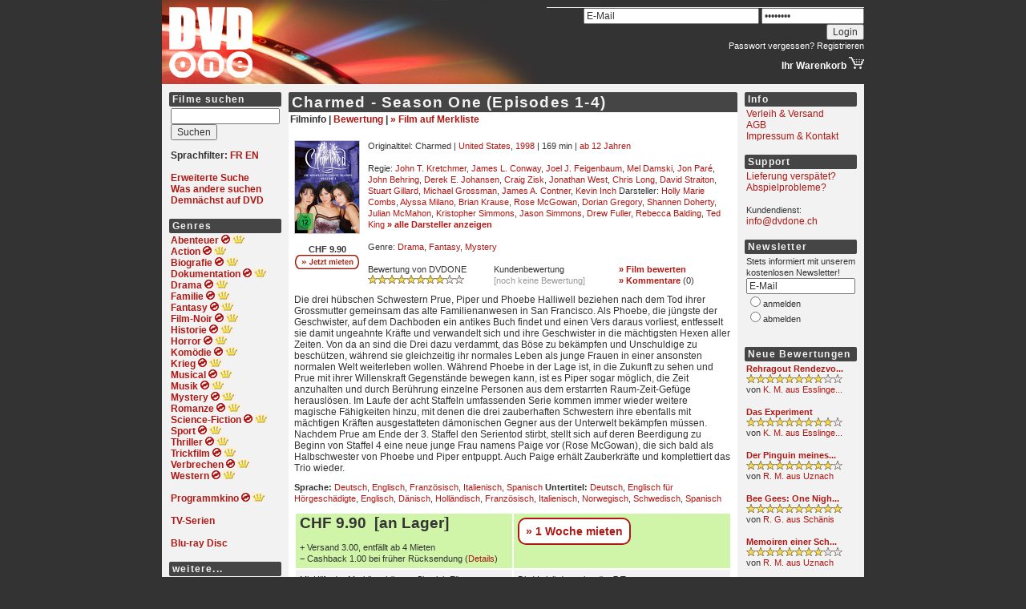

--- FILE ---
content_type: text/html; charset=iso-8859-1
request_url: https://www.dvdone.ch/details.php?id=32981
body_size: 7680
content:
<html>
<head>
<title>Charmed - Season One (Episodes 1-4) [Charmed] - DVD Verleih online (Schweiz)</title>
<meta http-equiv="Content-Type" content="text/html; charset=iso-8859-1">
<meta name="description" content="Charmed - Season One (Episodes 1-4) DVD preiswert online mieten! Heute bestellt, morgen im Briefkasten - DVD mieten">
<meta name="keywords" content="DVD, DVDs, mieten, Verleih, DVD Verleih, DVD mieten, DVD Miete, DVD-Miete, DVD-Vermietung, DVD Vermietung, dvdmiete, DVD-Filme, DVD Filme, Filmverleih, Videothek, DVD-Shop, Filme, Videos, Neuheiten, preiswert, g&uuml;nstig, aktuell, billig, online, bequem, schnell, einfach, Regionalcode, L&auml;ndercode, Unterhaltung, Klassiker, Versand, Lieferung, gratis, kostenlos">
<meta http-equiv="expires" content="0">
<meta name="robots" content="index,follow">
<link rel="stylesheet" type="text/css" href="/stylesheet.css">
<link rel="alternate" type="application/rss+xml" title="DVDONE.CH - Neue Filme" href="http://www.dvdone.ch/rss.php">
</head>

        <body bgcolor="#333333" leftmargin="0" topmargin="0" marginwidth="0" marginheight="0">
<script src="https://www.google-analytics.com/urchin.js" type="text/javascript">
</script>
<script type="text/javascript">
_uacct = "UA-288053-1";
urchinTracker();
</script>
                <table width="876" border="0" cellpadding="0" cellspacing="0" align="center">
                        <tr height="105">
                                <td width="480"><a href="/"><img src="/img/logo.jpg" width="480" height="105" border="0" alt="Online Videothek - DVD Verleih - DVD mieten - DVD-Miete - DVD Miete - DVD-Vermietung - DVD Vermietung - dvdmiete - DVDs mieten - neue DVD Filme ausleihen - DVD Shop - DVD-Shop - Filmverleih - Videoverleih - Kinofilme - DVD online mieten - DVDs online mieten - DVD leihen - DVD-Filme - DVD Ausleihe - Schweiz - Preise"></a></td>
                                <td align="right" valign="top">
                                        <!-- START: Benutzer-Navigationsteil ++++++++++++++++++++++++++++++++++++++++++++++++++++++++++++++++++++++++++++++++++++ -->
                                        <table width="396" border="0" cellspacing="0" cellpadding="0">
                                                <tr height="9">
                                                        <td><img src="/img/dummy.gif" width="0" height="9" border="0"></td>
                                                </tr>
                                                <tr height="1" bgcolor="#FFFFFF">
                                                        <td><img src="/img/dummy.gif" width="0" height="1" border="0"></td>
                                                </tr>
                                                                                                        <tr height="28" valign="bottom">
                                                                <form action="/myaccount.php" method="post">
                                                                <td align="right">
                                                                        <input type="text" name="loginEmail" value="E-Mail" OnFocus="this.value=''" size="29">
                                                                        <input type="password" name="loginPassword" value="********" OnFocus="this.value=''" size="16">
                                                                        <input type="hidden" name="sessionid" value="2b1ff14ce5789da47fe54913f6b3e193">
                                                                        <input type="submit" name="loginSubmit" value="Login">
                                                                </td>
                                                                </form>
                                                        </tr>
                                                        <tr>
                                                                <td height="20" valign="top" align="right" class="textsmall">
                                                                    <a href="/password.php" class="weiss">Passwort vergessen?</a> <a href="/register.php" class="weiss">Registrieren</a>
                                                                </td>
                                                        </tr>
                                                                                                <tr>
                                                        <td align="right">
                                                            <a href="/basket.php" class="weiss"><b>Ihr Warenkorb </b><img src="/img/basket.gif" width="19" height="16" border="0"></a>
                                                        </td>
                                                </tr>
                                        </table>
                                        <!-- ENDE: Benutzer-Navigationsteil ------------------------------------------------------------------------------------- -->
                                </td>
                        </tr>
                        <tr height="1" bgcolor="#FFFFFF">
                                <td colspan="2"><img src="/img/dummy.gif" width="0" height="1" border="0"></td>
                        </tr>
                        <tr bgcolor="#F2F2F2">
                                <td colspan="2">
                                        <table width="876" border="0" cellspacing="9" cellpadding="0">
                                                <tr>
                                                        <td width="140" valign="top">
                                                                <!-- START: linker Navigationsteil ++++++++++++++++++++++++++++++++++++++++++++++++++++++++++++++++++++++++++ -->
                                                                <table width="140" border="0" cellspacing="0" cellpadding="2">
                                                                        <tr>
                                                                                <td class="titelbalken_navigation">Filme suchen</td>
                                                                        </tr>
                                                                        <tr>
                                                                                <td>
                                                                                        <form method="get" action="/list.php">
                                                                                                <input type="text" name="search" style="width:136px;"><br>
												            <input type="hidden" name="sessionid" value="2b1ff14ce5789da47fe54913f6b3e193">                                                                                                <input type="hidden" name="titlesearch" value="1">
                                                                                                <input type="submit" value="Suchen">
                                                                                        </form>
                                                                                        <b>Sprachfilter: <a href="/list.php?filter=fr">FR</a> <a href="/list.php?filter=en">EN</a></b><br>
                                                                                        <br>
                                                                                        <a href="/search.php"><b>Erweiterte Suche</b></a><br>
                                                                                        <a href="/searchcloud.php"><b>Was andere suchen</b></a><br>
                                                                                        <a href="/soon.php"><b>Demn&auml;chst auf DVD</b></a><br>
                                                                                        <br>
                                                                                </td>
                                                                        </tr>
                                                                        <tr>
                                                                                <td class="titelbalken_navigation">Genres</td>
                                                                        </tr>
                                                                        <tr>
                                                                                <td>
                                                                                        <a href="/list.php?genre=Adventure"><b>Abenteuer</b></a>
                                                                                        <a href="/list2.php?genre=Adventure"><b><img src="/img/reload_nav_red.gif" width="11" height="11" alt="Zufallsansicht" title="Zufallsansicht" border="0" align="bottom"></b></a>
                                                                                        <a href="/list.php?genre=Adventure&order=popularity&direction=desc"><b><img src="/img/crown.gif" width="15" height="11" alt="Beliebteste Filme" title="Beliebteste Filme" border="0" align="bottom"></b></a><br>

                                                                                        <a href="/list.php?genre=Action"><b>Action</b></a>
                                                                                        <a href="/list2.php?genre=Action"><b><img src="/img/reload_nav_red.gif" width="11" height="11" alt="Zufallsansicht" title="Zufallsansicht" border="0" align="bottom"></b></a>
                                                                                        <a href="/list.php?genre=Action&order=popularity&direction=desc"><b><img src="/img/crown.gif" width="15" height="11" alt="Beliebteste Filme" title="Beliebteste Filme" border="0" align="bottom"></b></a><br>

                                                                                        <a href="/list.php?genre=Biography"><b>Biografie</b></a>
                                                                                        <a href="/list2.php?genre=Biography"><b><img src="/img/reload_nav_red.gif" width="11" height="11" alt="Zufallsansicht" title="Zufallsansicht" border="0" align="bottom"></b></a>
                                                                                        <a href="/list.php?genre=Biography&order=popularity&direction=desc"><b><img src="/img/crown.gif" width="15" height="11" alt="Beliebteste Filme" title="Beliebteste Filme" border="0" align="bottom"></b></a><br>

                                                                                        <a href="/list.php?genre=Documentary"><b>Dokumentation</b></a>
                                                                                        <a href="/list2.php?genre=Documentary"><b><img src="/img/reload_nav_red.gif" width="11" height="11" alt="Zufallsansicht" title="Zufallsansicht" border="0" align="bottom"></b></a>
                                                                                        <a href="/list.php?genre=Documentary&order=popularity&direction=desc"><b><img src="/img/crown.gif" width="15" height="11" alt="Beliebteste Filme" title="Beliebteste Filme" border="0" align="bottom"></b></a><br>

                                                                                        <a href="/list.php?genre=Drama"><b>Drama</b></a>
                                                                                        <a href="/list2.php?genre=Drama"><b><img src="/img/reload_nav_red.gif" width="11" height="11" alt="Zufallsansicht" title="Zufallsansicht" border="0" align="bottom"></b></a>
                                                                                        <a href="/list.php?genre=Drama&order=popularity&direction=desc"><b><img src="/img/crown.gif" width="15" height="11" alt="Beliebteste Filme" title="Beliebteste Filme" border="0" align="bottom"></b></a><br>

                                                                                        <a href="/list.php?genre=Family"><b>Familie</b></a>
                                                                                        <a href="/list2.php?genre=Family"><b><img src="/img/reload_nav_red.gif" width="11" height="11" alt="Zufallsansicht" title="Zufallsansicht" border="0" align="bottom"></b></a>
                                                                                        <a href="/list.php?genre=Family&order=popularity&direction=desc"><b><img src="/img/crown.gif" width="15" height="11" alt="Beliebteste Filme" title="Beliebteste Filme" border="0" align="bottom"></b></a><br>

                                                                                        <a href="/list.php?genre=Fantasy"><b>Fantasy</b></a>
                                                                                        <a href="/list2.php?genre=Fantasy"><b><img src="/img/reload_nav_red.gif" width="11" height="11" alt="Zufallsansicht" title="Zufallsansicht" border="0" align="bottom"></b></a>
                                                                                        <a href="/list.php?genre=Fantasy&order=popularity&direction=desc"><b><img src="/img/crown.gif" width="15" height="11" alt="Beliebteste Filme" title="Beliebteste Filme" border="0" align="bottom"></b></a><br>

                                                                                        <a href="/list.php?genre=Film-Noir"><b>Film-Noir</b></a>
                                                                                        <a href="/list2.php?genre=Film-Noir"><b><img src="/img/reload_nav_red.gif" width="11" height="11" alt="Zufallsansicht" title="Zufallsansicht" border="0" align="bottom"></b></a>
                                                                                        <a href="/list.php?genre=Film-Noir&order=popularity&direction=desc"><b><img src="/img/crown.gif" width="15" height="11" alt="Beliebteste Filme" title="Beliebteste Filme" border="0" align="bottom"></b></a><br>

                                                                                        <a href="/list.php?genre=History"><b>Historie</b></a>
                                                                                        <a href="/list2.php?genre=History"><b><img src="/img/reload_nav_red.gif" width="11" height="11" alt="Zufallsansicht" title="Zufallsansicht" border="0" align="bottom"></b></a>
                                                                                        <a href="/list.php?genre=History&order=popularity&direction=desc"><b><img src="/img/crown.gif" width="15" height="11" alt="Beliebteste Filme" title="Beliebteste Filme" border="0" align="bottom"></b></a><br>

                                                                                        <a href="/list.php?genre=Horror"><b>Horror</b></a>
                                                                                        <a href="/list2.php?genre=Horror"><b><img src="/img/reload_nav_red.gif" width="11" height="11" alt="Zufallsansicht" title="Zufallsansicht" border="0" align="bottom"></b></a>
                                                                                        <a href="/list.php?genre=Horror&order=popularity&direction=desc"><b><img src="/img/crown.gif" width="15" height="11" alt="Beliebteste Filme" title="Beliebteste Filme" border="0" align="bottom"></b></a><br>

                                                                                        <a href="/list.php?genre=Comedy"><b>Kom&ouml;die</b></a>
                                                                                        <a href="/list2.php?genre=Comedy"><b><img src="/img/reload_nav_red.gif" width="11" height="11" alt="Zufallsansicht" title="Zufallsansicht" border="0" align="bottom"></b></a>
                                                                                        <a href="/list.php?genre=Comedy&order=popularity&direction=desc"><b><img src="/img/crown.gif" width="15" height="11" alt="Beliebteste Filme" title="Beliebteste Filme" border="0" align="bottom"></b></a><br>

                                                                                        <a href="/list.php?genre=War"><b>Krieg</b></a>
                                                                                        <a href="/list2.php?genre=War"><b><img src="/img/reload_nav_red.gif" width="11" height="11" alt="Zufallsansicht" title="Zufallsansicht" border="0" align="bottom"></b></a>
                                                                                        <a href="/list.php?genre=War&order=popularity&direction=desc"><b><img src="/img/crown.gif" width="15" height="11" alt="Beliebteste Filme" title="Beliebteste Filme" border="0" align="bottom"></b></a><br>

                                                                                        <a href="/list.php?genre=Musical"><b>Musical</b></a>
                                                                                        <a href="/list2.php?genre=Musical"><b><img src="/img/reload_nav_red.gif" width="11" height="11" alt="Zufallsansicht" title="Zufallsansicht" border="0" align="bottom"></b></a>
                                                                                        <a href="/list.php?genre=Musical&order=popularity&direction=desc"><b><img src="/img/crown.gif" width="15" height="11" alt="Beliebteste Filme" title="Beliebteste Filme" border="0" align="bottom"></b></a><br>

                                                                                        <a href="/list.php?genre=Music"><b>Musik</b></a>
                                                                                        <a href="/list2.php?genre=Music"><b><img src="/img/reload_nav_red.gif" width="11" height="11" alt="Zufallsansicht" title="Zufallsansicht" border="0" align="bottom"></b></a>
                                                                                        <a href="/list.php?genre=Music&order=popularity&direction=desc"><b><img src="/img/crown.gif" width="15" height="11" alt="Beliebteste Filme" title="Beliebteste Filme" border="0" align="bottom"></b></a><br>

                                                                                        <a href="/list.php?genre=Mystery"><b>Mystery</b></a>
                                                                                        <a href="/list2.php?genre=Mystery"><b><img src="/img/reload_nav_red.gif" width="11" height="11" alt="Zufallsansicht" title="Zufallsansicht" border="0" align="bottom"></b></a>
                                                                                        <a href="/list.php?genre=Mystery&order=popularity&direction=desc"><b><img src="/img/crown.gif" width="15" height="11" alt="Beliebteste Filme" title="Beliebteste Filme" border="0" align="bottom"></b></a><br>

                                                                                        <a href="/list.php?genre=Romance"><b>Romanze</b></a>
                                                                                        <a href="/list2.php?genre=Romance"><b><img src="/img/reload_nav_red.gif" width="11" height="11" alt="Zufallsansicht" title="Zufallsansicht" border="0" align="bottom"></b></a>
                                                                                        <a href="/list.php?genre=Romance&order=popularity&direction=desc"><b><img src="/img/crown.gif" width="15" height="11" alt="Beliebteste Filme" title="Beliebteste Filme" border="0" align="bottom"></b></a><br>

                                                                                        <a href="/list.php?genre=Sci-Fi"><b>Science-Fiction</b></a>
                                                                                        <a href="/list2.php?genre=Sci-Fi"><b><img src="/img/reload_nav_red.gif" width="11" height="11" alt="Zufallsansicht" title="Zufallsansicht" border="0" align="bottom"></b></a>
                                                                                        <a href="/list.php?genre=Sci-Fi&order=popularity&direction=desc"><b><img src="/img/crown.gif" width="15" height="11" alt="Beliebteste Filme" title="Beliebteste Filme" border="0" align="bottom"></b></a><br>

                                                                                        <a href="/list.php?genre=Sport"><b>Sport</b></a>
                                                                                        <a href="/list2.php?genre=Sport"><b><img src="/img/reload_nav_red.gif" width="11" height="11" alt="Zufallsansicht" title="Zufallsansicht" border="0" align="bottom"></b></a>
                                                                                        <a href="/list.php?genre=Sport&order=popularity&direction=desc"><b><img src="/img/crown.gif" width="15" height="11" alt="Beliebteste Filme" title="Beliebteste Filme" border="0" align="bottom"></b></a><br>

                                                                                        <a href="/list.php?genre=Thriller"><b>Thriller</b></a>
                                                                                        <a href="/list2.php?genre=Thriller"><b><img src="/img/reload_nav_red.gif" width="11" height="11" alt="Zufallsansicht" title="Zufallsansicht" border="0" align="bottom"></b></a>
                                                                                        <a href="/list.php?genre=Thriller&order=popularity&direction=desc"><b><img src="/img/crown.gif" width="15" height="11" alt="Beliebteste Filme" title="Beliebteste Filme" border="0" align="bottom"></b></a><br>

                                                                                        <a href="/list.php?genre=Animation"><b>Trickfilm</b></a>
                                                                                        <a href="/list2.php?genre=Animation"><b><img src="/img/reload_nav_red.gif" width="11" height="11" alt="Zufallsansicht" title="Zufallsansicht" border="0" align="bottom"></b></a>
                                                                                        <a href="/list.php?genre=Animation&order=popularity&direction=desc"><b><img src="/img/crown.gif" width="15" height="11" alt="Beliebteste Filme" title="Beliebteste Filme" border="0" align="bottom"></b></a><br>

                                                                                        <a href="/list.php?genre=Crime"><b>Verbrechen</b></a>
                                                                                        <a href="/list2.php?genre=Crime"><b><img src="/img/reload_nav_red.gif" width="11" height="11" alt="Zufallsansicht" title="Zufallsansicht" border="0" align="bottom"></b></a>
                                                                                        <a href="/list.php?genre=Crime&order=popularity&direction=desc"><b><img src="/img/crown.gif" width="15" height="11" alt="Beliebteste Filme" title="Beliebteste Filme" border="0" align="bottom"></b></a><br>

                                                                                        <a href="/list.php?genre=Western"><b>Western</b></a>
                                                                                        <a href="/list2.php?genre=Western"><b><img src="/img/reload_nav_red.gif" width="11" height="11" alt="Zufallsansicht" title="Zufallsansicht" border="0" align="bottom"></b></a>
                                                                                        <a href="/list.php?genre=Western&order=popularity&direction=desc"><b><img src="/img/crown.gif" width="15" height="11" alt="Beliebteste Filme" title="Beliebteste Filme" border="0" align="bottom"></b></a><br>

                                                                                        <br>

                                                                                        <a href="/list.php?genre=kinok"><b>Programmkino</b></a>
                                                                                        <a href="/list2.php?genre=kinok"><b><img src="/img/reload_nav_red.gif" width="11" height="11" alt="Zufallsansicht" title="Zufallsansicht" border="0" align="bottom"></b></a>
                                                                                        <a href="/list.php?genre=kinok&order=popularity&direction=desc"><b><img src="/img/crown.gif" width="15" height="11" alt="Beliebteste Filme" title="Beliebteste Filme" border="0" align="bottom"></b></a><br>

                                                                                        <br>
                                                                                        <a href="/criterion.php?crit=series"><b>TV-Serien</b></a><br>


                                                                                        <br>
                                                                                        <a href="/list.php?format=3"><b>Blu-ray Disc</b></a><br>
                                                                                        <!--<br>-->
                                                                                        <!--<a href="/list.php?forsale=1"><b>DVDs zu verkaufen</b></a><br>-->
                                                                                        <!--<a href="/list.php?forsale=1&format=3"><b>Blu-rays zu verkaufen</b></a><br>-->
 <!--
                                                                                        <br>
                                                                                        <a href="/list.php?plus7=1"><b>DVDs mit <span style="color:454545;background-color:#D0F5A9;border-radius:2px">&nbsp;plus7&nbsp;</span></b></a><br>

                                                                                        <a href="/list.php?forsale=1" style="background-color:#F8E0E6;padding:3px"><b>DVDs mit Kauf-Option</b></a><br>
                                                                                        <br>
                                                                                        <a href="/list.php?plus7=1" style="background-color:#F8E0E6;padding:3px"><b>DVDs mit <span style="color:454545;background-color:#D0F5A9;border-radius:2px">&nbsp;plus7&nbsp;</span></b></a><br>
-->
										<br>
                                                                                </td>
                                                                        </tr>
                                                                        <tr>
                                                                                <td class="titelbalken_navigation">weitere...</td>
                                                                        </tr>
                                                                        <tr>
                                                                                <td>
                                                                                        <span class="textsmall">
                                                                                        <a href="/list.php?genre=blockbuster">Blockbuster</a><br>
                                                                                        <a href="/list.php?country=India">Bollywood</a><br>
                                                                                        <a href="/list.php?genre=epic">Epos</a><br>
                                                                                        <a href="/list.php?language=Audiodeskription">H&ouml;rfilm</a><br>
                                                                                        <a href="/list.php?genre=independent-film">Independent</a><br>
                                                                                        <a href="/list.php?genre=controversy">Kontroverse</a><br>
                                                                                        <a href="/list.php?genre=cult-film">Kult</a><br>
                                                                                        <a href="/list.php?genre=martial-arts">Martial Arts</a><br>
                                                                                        <a href="/list.php?genre=politics">Politik</a><br>
                                                                                        <a href="/list.php?genre=religion">Religion</a><br>
                                                                                        <a href="/list.php?genre=satire">Satire</a><br>
                                                                                        <a href="/list.php?genre=black-comedy">Schwarzer Humor</a><br>
                                                                                        <a href="/list.php?country=Switzerland">Schweizer Film</a><br>
                                                                                        <a href="/list.php?genre=dancing">Tanz</a><br>
                                                                                        <a href="/list.php?genre=tragedy">Trag&ouml;die</a><br>
                                                                                        <a href="/list.php?genre=based-on-true-story">Wahre Geschichte</a><br>
                                                                                        <a href="/list.php?genre=future">Zukunft</a><br>
                                                                                        </span>
                                                                                        <br>
                                                                                </td>
                                                                        </tr>
                                                                        <tr>
                                                                                <td class="titelbalken_navigation">Suchkriterien</td>
                                                                        </tr>
                                                                        <tr>
                                                                                <td>
                                                                                        <span class="textsmall">
                                                                                        <a href="/top.php">Top 25 DVD Verleih</a><br>
                                                                                        <a href="/top.php?show=all">Ewige Bestenliste</a><br>
                                                                                        <!-- <a href="/list.php?price=9.90">Preis CHF 9.90</a><br>
                                                                                        <a href="/list.php?price=3.90&order=popularity">Preis CHF 3.90</a><br> -->
                                                                                        <a href="/criterion.php?crit=actor">Darsteller</a><br>
                                                                                        <a href="/criterion.php?crit=director">Regie</a><br>
                                                                                        <a href="/criterion.php?crit=rating">Bewertung</a><br>
                                                                                        <a href="/criterion.php?crit=country">Land</a><br>
                                                                                        <a href="/criterion.php?crit=year">Jahr</a><br>
                                                                                        <a href="/criterion.php?crit=fsk">FSK</a><br>
                                                                                        </span>
                                                                                </td>
                                                                        </tr>
                                                                </table>
                                                                <!-- ENDE: linker Navigationsteil --------------------------------------------------------------------------- -->
                                                        </td>
                                                        <td width="560" valign="top">






<table width="560" border="0" cellspacing="0" cellpadding="2" itemscope itemtype="http://schema.org/Movie">
        <tr>
                <td class="titelbalken_inhalt"><b><h1 itemprop="name">Charmed - Season One (Episodes 1-4) </h1></b></td>
        </tr>
                                        <tr bgcolor="#FFFFFF">
                <td>
                                <b>
        Filminfo |
        <a href="/review.php?id=32981">Bewertung</a> |
        <a href="/mywishlist.php?add=32981">&raquo; Film auf Merkliste</a>
				                                        
                                        </b>
        <br>&nbsp;
                                <table width="556" border="0" cellspacing="0" cellpadding="5" bgcolor="#FFFFFF">
                                        <tr bgcolor="#FFFFFF">
                                                <td valign="top" align="left">
                                                                                                                  <a href="/img/cover/32981_big.jpg" target="_blank"><img src="/img/cover/32981_small.jpg" width="80" border="0" alt="DVD Charmed - Season One (Episodes 1-4)" title="DVD Charmed - Season One (Episodes 1-4)" class="border"></a><br>
                                                                                                                <p>
                                                                                                                        <!-- <center><b class="green">[an Lager]</b><br><br></center> -->
                                                                <center><span class="textsmall"><b>CHF 9.90</b></span><br></center>
                                                                <center><a href="/basket.php?add=32981" rel="nofollow"><img src="/img/buttons/mieten_small.png" width="80" height="18" border="0" alt="Jetzt mieten - In den Warenkorb" title="Jetzt mieten - In den Warenkorb"></a></center>
                                                        
                                                </td>
                                                <td colspan="2" valign="top">
                                                        <span class="textsmall">
                                                                                                                        Originaltitel: Charmed |
                                                        <a href="/list.php?country=United%20States">United States</a>, <a href="/list.php?year=1998">1998</a> |
                                                                                                                169 min |
                                                                                                                        <a href="/list.php?fsk=12">ab 12 Jahren</a>
                                                                                                                <br>
                                                        <br>
                                                        Regie: <a href="/list.php?director=470971">John T. Kretchmer</a>, <a href="/list.php?director=176702">James L. Conway</a>, <a href="/list.php?director=270570">Joel J. Feigenbaum</a>, <a href="/list.php?director=198991">Mel Damski</a>, <a href="/list.php?director=664176">Jon Paré</a>, <a href="/list.php?director=67090">John Behring</a>, <a href="/list.php?director=423775">Derek E. Johansen</a>, <a href="/list.php?director=957197">Craig Zisk</a>, <a href="/list.php?director=922162">Jonathan West</a>, <a href="/list.php?director=518910">Chris Long</a>, <a href="/list.php?director=833191">David Straiton</a>, <a href="/list.php?director=318795">Stuart Gillard</a>, <a href="/list.php?director=343687">Michael Grossman</a>, <a href="/list.php?director=176448">James A. Contner</a>, <a href="/list.php?director=2349">Kevin Inch</a> Darsteller: <a href="/list.php?actor=1061">Holly Marie Combs</a>, <a href="/list.php?actor=192">Alyssa Milano</a>, <a href="/list.php?actor=470182">Brian Krause</a>, <a href="/list.php?actor=535">Rose McGowan</a>, <a href="/list.php?actor=339797">Dorian Gregory</a>, <a href="/list.php?actor=1147">Shannen Doherty</a>, <a href="/list.php?actor=573037">Julian McMahon</a>, <a href="/list.php?actor=1683008">Kristopher Simmons</a>, <a href="/list.php?actor=1714322">Jason Simmons</a>, <a href="/list.php?actor=298221">Drew Fuller</a>, <a href="/list.php?actor=49754">Rebecca Balding</a>, <a href="/list.php?actor=455316">Ted King</a>                <nobr><a href="/credits.php?id=32981"><b>&raquo; alle Darsteller anzeigen</b></a></nobr>
                <br>
        <br>
                                                        Genre: <a href="/list.php?genre=Drama">Drama</a>, <a href="/list.php?genre=Fantasy">Fantasy</a>, <a href="/list.php?genre=Mystery">Mystery</a><br><br>                                                                                                                </span>

                                                        <table width="446" border="0" cellspacing="0" cellpadding="0" itemprop="aggregateRating" itemscope itemtype="http://schema.org/AggregateRating">
                                                                <tr>
                                                                        <td width="35%" align="left" valign="top">
                                                        <span class="textsmall">
                                                                Bewertung von DVDONE<br>
                                                                                                                                                <a href="/list.php?rating=8" title="8 Sterne"><img src="/img/star_small.gif" width="12" height="12" border="0"><img src="/img/star_small.gif" width="12" height="12" border="0"><img src="/img/star_small.gif" width="12" height="12" border="0"><img src="/img/star_small.gif" width="12" height="12" border="0"><img src="/img/star_small.gif" width="12" height="12" border="0"><img src="/img/star_small.gif" width="12" height="12" border="0"><img src="/img/star_small.gif" width="12" height="12" border="0"><img src="/img/star_small.gif" width="12" height="12" border="0"><img src="/img/star_dummy_small.gif" width="12" height="12" border="0"><img src="/img/star_dummy_small.gif" width="12" height="12" border="0"></a>
                                                                                                                        </span>
                                                                        </td>
                                                                        <td width="35%" align="left" valign="top">
                                                                                                                <span class="textsmall">
                                                                Kundenbewertung                                                                        <br><font color="#999999">[noch keine Bewertung]</font>
                                                                                                                        </span>
                                                                        </td>
                                                                        <td width="30%" align="left" valign="top">
                                                        <span class="textsmall">
									<a href="/reviewnew.php?id=32981"><b>&raquo; Film bewerten</b></a><br>
									<a href="/review.php?id=32981"><b>&raquo; Kommentare</b></a> (<span itemprop="ratingCount">0</span>)
                                                        </span>
                                                                        </td>

                                                                </tr>
                                                        </table>
                                                </td>
                                        </tr>
                                        <tr bgcolor="#FFFFFF">
                                                <td colspan="3" valign="top">
								                                                        									
Die drei hübschen Schwestern Prue, Piper und Phoebe Halliwell beziehen nach dem Tod ihrer Grossmutter gemeinsam das alte Familienanwesen in San Francisco. Als Phoebe, die jüngste der Geschwister, auf dem Dachboden ein antikes Buch findet und einen Vers daraus vorliest, entfesselt sie damit ungeahnte Kräfte und verwandelt sich und ihre Geschwister in die mächtigsten Hexen aller Zeiten.

Von da an sind die Drei dazu verdammt, das Böse zu bekämpfen und Unschuldige zu beschützen, während sie gleichzeitig ihr normales Leben als junge Frauen in einer ansonsten normalen Welt weiterleben wollen. Während Phoebe in der Lage ist, in die Zukunft zu sehen und Prue mit ihrer Willenskraft Gegenstände bewegen kann, ist es Piper sogar möglich, die Zeit anzuhalten und durch Berührung einzelne Personen aus dem erstarrten Raum-Zeit-Gefüge herauslösen.

Im Laufe der acht Staffeln umfassenden Serie kommen immer wieder weitere magische Fähigkeiten hinzu, mit denen die drei zauberhaften Schwestern ihre ebenfalls mit mächtigen Kräften ausgestatteten dämonischen Gegner aus der Unterwelt bekämpfen müssen. Nachdem Prue am Ende der 3. Staffel den Serientod stirbt, stellt sich auf deren Beerdigung zu Beginn von Staffel 4 eine neue junge Frau namens Paige vor (Rose McGowan), die sich bald als Halbschwester von Phoebe und Piper entpuppt. Auch Paige erhält Zauberkräfte und komplettiert das Trio wieder.

                                                                                                        </td>
                                        </tr>
                                        <tr bgcolor="#FFFFFF">
                                                <td colspan="3" valign="top" class="textsmall">
								<b>Sprache:</b> <a href="/list.php?language=Deutsch">Deutsch</a>, <a href="/list.php?language=Englisch">Englisch</a>, <a href="/list.php?language=Französisch">Französisch</a>, <a href="/list.php?language=Italienisch">Italienisch</a>, <a href="/list.php?language=Spanisch">Spanisch</a> <b>Untertitel:</b> <a href="/list.php?subtitle=Deutsch">Deutsch</a>, <a href="/list.php?subtitle=Englisch für Hörgeschädigte">Englisch für Hörgeschädigte</a>, <a href="/list.php?subtitle=Englisch">Englisch</a>, <a href="/list.php?subtitle=Dänisch">Dänisch</a>, <a href="/list.php?subtitle=Holländisch">Holländisch</a>, <a href="/list.php?subtitle=Französisch">Französisch</a>, <a href="/list.php?subtitle=Italienisch">Italienisch</a>, <a href="/list.php?subtitle=Norwegisch">Norwegisch</a>, <a href="/list.php?subtitle=Schwedisch">Schwedisch</a>, <a href="/list.php?subtitle=Spanisch">Spanisch</a>                                                </td>
                                        </tr>
																				                                        <tr bgcolor="#FFFFFF">
                                                <td align="center" bgcolor="#FFFFFF" valign="top" colspan="3">

																												<style>
																													a.button {
																														display: inline-block;
																														background: white;
																														padding: 8px;
																														border: 2px solid #AD1915;
																														border-radius: 10px;
																														font-weight: bold;
																														font-size: 1.2em;
																													}
																													a.button:hover {
																														background: #f6b9b7;
																														text-decoration: none;
																													}
																												</style>

                                                        
	                                                        <table width="100%" border="0" cellspacing="2" cellpadding="5" bgcolor="#FFFFFF">

	                                                                <tr bgcolor="#F2F2F2">

                                                                        <td width="50%" bgcolor="#D0F5A9">
																																					<span class="price">CHF 9.90&nbsp;&nbsp;[an Lager]</span>
																																					<span class="textsmall"><br><br>+ Versand 3.00, entf&auml;llt ab 4 Mieten<br>&minus; Cashback 1.00 bei fr&uuml;her R&uuml;cksendung (<a href="/infos.php">Details</a>)<br></span>
                                                                        </td>

                                                                        <td width="50%" bgcolor="#D0F5A9" valign="top">
	                                                                        <a class="button" href="/basket.php?add=32981" rel="nofollow">&raquo; 1 Woche mieten</a>
                                                                        </td>

	                                                                </tr>

																																	<!--
																																																																		-->

																																	
	                                                                <tr bgcolor="#F2F2F2">

	                                                                        <td valign="top">
	                                                                        	<span class="textsmall">
	                                                                                Mit Hilfe der Merkliste k&ouml;nnen Sie sich Filme vormerken, die Sie sp&auml;ter einmal mieten m&ouml;chten. Um diesen Titel in Ihre Merkliste aufzunehmen, klicken Sie hier und loggen sich anschliessend ein, falls Sie noch nicht eingeloggt sind:<br>
	                                                                                <br>
	                                                                                <a class="button" href="/mywishlist.php?add=32981" rel="nofollow">&raquo; Vormerken</a>
	                                                                        	</span>
	                                                                        </td>
	                                                                        <td valign="top">
	                                                                        	<span class="textsmall">
	                                                                            	Die Verleihdauer betr&auml;gt 7 Tage.<br><br>
	                                                                            		                                                                            	Es fallen keine Grundgeb&uuml;hren an und Sie verpflichten sich auch nicht zu Folgebestellungen.<br><br>Der Versand erfolgt per A-Post-Brief, ein vorfrankiertes Couvert f&uuml;r die R&uuml;cksendung liegt bei.<br>
	                                                                            	<br>
	                                                                            	Um den Titel in den Warenkorb zu legen, klicken Sie auf "Jetzt mieten".<br>
	                                                                        	</span>
	                                                                        </td>
	                                                                </tr>
	                                                        </table>

														
                                                </td>
                                        </tr>
																				<tr bgcolor="#FFFFFF"><td colspan="3" valign="top" class="textsmall"><b>EAN:</b> 4010884527681</td></tr>                                        <tr bgcolor="#FFFFFF">
                                                <td colspan="3" valign="top" class="textsmall">


                                                        																												<p>&nbsp;</p>

																								</td>
																				</tr>



</table>

                                                                        <tr>
                                                                                <td valign="bottom" height="50">
                                                                                        <div align="center" class="textsmall">
                                                                                                Copyright &copy 2002-2026 Hinder Internet GmbH, Schweiz.<br>All Rights Reserved. <a href="/privacy.php">Datenschutzbestimmungen</a><br>
                                                                                                Programmierung: <a href="http://zweidesign.ch" title="Webdesign + Printdesign | zweidesign GmbH, St.Gallen">zweidesign GmbH, St.Gallen</a> | Partner: <a href="http://www.flohmarkt.ch" title="Flohmarkt.ch">Flohmarkt.ch</a>
                                                                                        </div>
                                                                                </td>
                                                                        </tr>
                                                                </table>
                                                                <!-- ENDE: mittlerer Inhaltsteil ---------------------------------------------------------------------------- -->
                                                        </td>
                                                        <td width="140" valign="top">
                                                                <!-- START: rechter Navigationsteil +++++++++++++++++++++++++++++++++++++++++++++++++++++++++++++++++++++++++ -->
                                                                <table width="140" border="0" cellspacing="0" cellpadding="2">
                                                                                                                                                                                                                                                                                                <tr>
                                                                                <td class="titelbalken_navigation">Info</td>
                                                                        </tr>
                                                                        <tr>
                                                                                <td>
                                                                                        <a href="/infos.php">Verleih &amp; Versand</a><br>
                                                                                        <a href="/agb.php">AGB</a><br>
                                                                                        <a href="/impressum.php">Impressum &amp; Kontakt</a><br>
                                                                                        &nbsp;<br>
                                                                                </td>
                                                                        </tr>
                                                                        <tr>
                                                                                <td class="titelbalken_navigation">Support</td>
                                                                        </tr>
                                                                        <tr>
                                                                                <td>
                                                                                        <a href="/nichterhalten.php">Lieferung versp&auml;tet?</a><br>
                                                                                        <a href="/problem.php">Abspielprobleme?</a><br>
                                                                                        &nbsp;<br>
                                                                                        <span class="textsmall">Kundendienst:</span><br>
                                                                                        <a href="mailto:info@dvdone.ch">info@dvdone.ch</a><br>
                                                                                        &nbsp;
                                                                                </td>
                                                                        </tr>
                                                                        <tr>
                                                                                <td class="titelbalken_navigation">Newsletter</td>
                                                                        </tr>
                                                                        <tr>
                                                                                <td>
                                                                                                                                                                                <form method="post" action="/details.php?id=32981">
                                                                                                <span class="textsmall">
                                                                                                        Stets informiert mit unserem kostenlosen Newsletter!
                                                                                                </span>
                                                                                                <input type="text" name="newsletterEmail" style="width:100%;" value="E-Mail" onfocus="this.value=''"><br>
                                                                                                <span class="textsmall">
                                                                                                        <input type="radio" name="option" value="subscribe" OnClick="submit();" id="anmelden"><label for="anmelden">anmelden</label><br>
                                                                                                        <input type="radio" name="option" value="unsubscribe" OnClick="submit();" id="abmelden"><label for="abmelden">abmelden</label><br>
                                                                                                        <br>
                                                                                                </span>
                                                                                                <input type="hidden" name ="sessionid" value="2b1ff14ce5789da47fe54913f6b3e193">
                                                                                        </form>
                                                                                </td>
                                                                        </tr>
                                                                        <tr>
                                                                                <td class="titelbalken_navigation">Neue Bewertungen</td>
                                                                        </tr>
                                                                        <tr>
                                                                                <td>
                                                                                        <span class="textsmall">
                                                                                                                                                                                                                                                                                                                                                                                                                <a href="/review.php?id=43105" title="Rehragout Rendezvous - Ein Eberhoferkrimi"><b>Rehragout Rendezvo...</b></a><br>
                                                                                                                                                                                                                <a href="/review.php?id=43105" title="8 Sterne (ï¿½7.5, 2 Bewertungen)"><img src="/img/star_small.gif" width="12" height="12" border="0"><img src="/img/star_small.gif" width="12" height="12" border="0"><img src="/img/star_small.gif" width="12" height="12" border="0"><img src="/img/star_small.gif" width="12" height="12" border="0"><img src="/img/star_small.gif" width="12" height="12" border="0"><img src="/img/star_small.gif" width="12" height="12" border="0"><img src="/img/star_small.gif" width="12" height="12" border="0"><img src="/img/star_small.gif" width="12" height="12" border="0"><img src="/img/star_dummy_small.gif" width="12" height="12" border="0"><img src="/img/star_dummy_small.gif" width="12" height="12" border="0"></a><br>
                                                                                                        von <a href="/reviewuser.php?id=19503" title="Witzig und typisch bayrisch. Niemand hat so geile Schimpfwörter wie die Bayern.">K. M. aus Esslinge...</a><br>
                                                                                                        &nbsp;<br>
                                                                                                                                                                                                                                                                                                                <a href="/review.php?id=10067" title="Das Experiment"><b>Das Experiment</b></a><br>
                                                                                                                                                                                                                <a href="/review.php?id=10067" title="9 Sterne (ï¿½7.9, 9 Bewertungen)"><img src="/img/star_small.gif" width="12" height="12" border="0"><img src="/img/star_small.gif" width="12" height="12" border="0"><img src="/img/star_small.gif" width="12" height="12" border="0"><img src="/img/star_small.gif" width="12" height="12" border="0"><img src="/img/star_small.gif" width="12" height="12" border="0"><img src="/img/star_small.gif" width="12" height="12" border="0"><img src="/img/star_small.gif" width="12" height="12" border="0"><img src="/img/star_small.gif" width="12" height="12" border="0"><img src="/img/star_small.gif" width="12" height="12" border="0"><img src="/img/star_dummy_small.gif" width="12" height="12" border="0"></a><br>
                                                                                                        von <a href="/reviewuser.php?id=19503" title="Interessant zu sehen, wie ein, im wirklichen Leben eher ein Loser, die Macht an sich reissen kann, indem er skrupellos wird. Es ist ja &quot;nur ein Spiel&quot;. Interessant, zusehen, dass alle &quot;Wärter&quot; einfach mitmachen und ihn auch dann nicht stoppen, als klar die Grenzen überschritten werden. Ich denke der Film zeigt gut auf, wozu Menschen im Stande sind, wenn sie in andere Rollen schlüpfen können und glauben keine Konsequenzen tragen zu müssen. Beängstigend.">K. M. aus Esslinge...</a><br>
                                                                                                        &nbsp;<br>
                                                                                                                                                                                                                                                                                                                <a href="/review.php?id=43961" title="Der Pinguin meines Lebens"><b>Der Pinguin meines...</b></a><br>
                                                                                                                                                                                                                <a href="/review.php?id=43961" title="9 Sterne (ï¿½9.0, 1 Bewertungen)"><img src="/img/star_small.gif" width="12" height="12" border="0"><img src="/img/star_small.gif" width="12" height="12" border="0"><img src="/img/star_small.gif" width="12" height="12" border="0"><img src="/img/star_small.gif" width="12" height="12" border="0"><img src="/img/star_small.gif" width="12" height="12" border="0"><img src="/img/star_small.gif" width="12" height="12" border="0"><img src="/img/star_small.gif" width="12" height="12" border="0"><img src="/img/star_small.gif" width="12" height="12" border="0"><img src="/img/star_small.gif" width="12" height="12" border="0"><img src="/img/star_dummy_small.gif" width="12" height="12" border="0"></a><br>
                                                                                                        von <a href="/reviewuser.php?id=27833" title="">R. M. aus Uznach</a><br>
                                                                                                        &nbsp;<br>
                                                                                                                                                                                                                                                                                                                <a href="/review.php?id=33174" title="Bee Gees: One Night Only"><b>Bee Gees: One Nigh...</b></a><br>
                                                                                                                                                                                                                <a href="/review.php?id=33174" title="10 Sterne (ï¿½10.0, 1 Bewertungen)"><img src="/img/star_small.gif" width="12" height="12" border="0"><img src="/img/star_small.gif" width="12" height="12" border="0"><img src="/img/star_small.gif" width="12" height="12" border="0"><img src="/img/star_small.gif" width="12" height="12" border="0"><img src="/img/star_small.gif" width="12" height="12" border="0"><img src="/img/star_small.gif" width="12" height="12" border="0"><img src="/img/star_small.gif" width="12" height="12" border="0"><img src="/img/star_small.gif" width="12" height="12" border="0"><img src="/img/star_small.gif" width="12" height="12" border="0"><img src="/img/star_small.gif" width="12" height="12" border="0"></a><br>
                                                                                                        von <a href="/reviewuser.php?id=33698" title="">R. G. aus Schänis</a><br>
                                                                                                        &nbsp;<br>
                                                                                                                                                                                                                                                                                                                <a href="/review.php?id=44035" title="Memoiren einer Schnecke"><b>Memoiren einer Sch...</b></a><br>
                                                                                                                                                                                                                <a href="/review.php?id=44035" title="8 Sterne (ï¿½8.0, 1 Bewertungen)"><img src="/img/star_small.gif" width="12" height="12" border="0"><img src="/img/star_small.gif" width="12" height="12" border="0"><img src="/img/star_small.gif" width="12" height="12" border="0"><img src="/img/star_small.gif" width="12" height="12" border="0"><img src="/img/star_small.gif" width="12" height="12" border="0"><img src="/img/star_small.gif" width="12" height="12" border="0"><img src="/img/star_small.gif" width="12" height="12" border="0"><img src="/img/star_small.gif" width="12" height="12" border="0"><img src="/img/star_dummy_small.gif" width="12" height="12" border="0"><img src="/img/star_dummy_small.gif" width="12" height="12" border="0"></a><br>
                                                                                                        von <a href="/reviewuser.php?id=27833" title="">R. M. aus Uznach</a><br>
                                                                                                        &nbsp;<br>
                                                                                                                                                                                                                                                                                                                <a href="/review.php?id=35574" title="Alles in Handarbeit"><b>Alles in Handarbei...</b></a><br>
                                                                                                                                                                                                                <a href="/review.php?id=35574" title="10 Sterne (ï¿½10.0, 1 Bewertungen)"><img src="/img/star_small.gif" width="12" height="12" border="0"><img src="/img/star_small.gif" width="12" height="12" border="0"><img src="/img/star_small.gif" width="12" height="12" border="0"><img src="/img/star_small.gif" width="12" height="12" border="0"><img src="/img/star_small.gif" width="12" height="12" border="0"><img src="/img/star_small.gif" width="12" height="12" border="0"><img src="/img/star_small.gif" width="12" height="12" border="0"><img src="/img/star_small.gif" width="12" height="12" border="0"><img src="/img/star_small.gif" width="12" height="12" border="0"><img src="/img/star_small.gif" width="12" height="12" border="0"></a><br>
                                                                                                        von <a href="/reviewuser.php?id=6796" title="Der beste komiker in einem tollen  Film">M. G. aus Basel</a><br>
                                                                                                        &nbsp;<br>
                                                                                                                                                                                                                                                                                                                <a href="/review.php?id=19725" title="Big Mamas Haus - Die doppelte Portion"><b>Big Mamas Haus - D...</b></a><br>
                                                                                                                                                                                                                <a href="/review.php?id=19725" title="10 Sterne (ï¿½6.5, 2 Bewertungen)"><img src="/img/star_small.gif" width="12" height="12" border="0"><img src="/img/star_small.gif" width="12" height="12" border="0"><img src="/img/star_small.gif" width="12" height="12" border="0"><img src="/img/star_small.gif" width="12" height="12" border="0"><img src="/img/star_small.gif" width="12" height="12" border="0"><img src="/img/star_small.gif" width="12" height="12" border="0"><img src="/img/star_small.gif" width="12" height="12" border="0"><img src="/img/star_small.gif" width="12" height="12" border="0"><img src="/img/star_small.gif" width="12" height="12" border="0"><img src="/img/star_small.gif" width="12" height="12" border="0"></a><br>
                                                                                                        von <a href="/reviewuser.php?id=6796" title="Big Mama finde ich super">M. G. aus Basel</a><br>
                                                                                                        &nbsp;<br>
                                                                                                                                                                                        </span>
                                                                                </td>
                                                                        </tr>
                                                                </table>
                                                                <!-- ENDE: rechter Navigationsteil -------------------------------------------------------------------------- -->
                                                        </td>
                                                </tr>
                                        </table>
                                </td>
                        </tr>
                </table>
            <script>
            // Prevent Double Submits
            document.querySelectorAll('form').forEach(form => {
             form.addEventListener('submit', (e) => {
               // Prevent if already submitting
               if (form.classList.contains('is-submitting')) {
                 e.preventDefault();
               }

               // Add class to hook our visual indicator on
               form.classList.add('is-submitting');
             });
            });
            </script>
        </body>
</html>


--- FILE ---
content_type: text/css
request_url: https://www.dvdone.ch/stylesheet.css
body_size: 594
content:
TD, BODY, INPUT, TEXTAREA, SELECT { color: #333333; font-size: 9pt; font-family: Arial, Helvetica, sans-serif; line-height: 11pt; }

H1 { font-size: 14pt; line-height: 16pt; font-family: Arial, Helvetica, sans-serif; margin:0px; padding:0px; text-transform: none; }

.textsmall	{ font-size: 8pt; }
.textsmaller{ font-size: 6pt; }
.success	{ font-weight: bold; color: #00CC00; }
.error		{ font-weight: bold; color: #FF0000; }
.green		{ font-weight: bold; color: #00CC00; }
.red		{ font-weight: bold; color: #FF0000; }
.blue		{ font-weight: bold; color: #0000CC; }
.white		{ font-weight: bold; color: #FFFFFF; }
.price		{ font-family: Arial, Helvetica, sans-serif; font-size: 14pt; font-weight: bold; }
.border		{ border-width: 1px; border-color: #CCCCCC; }

TD.titelbalken_navigation { padding-left: 4px; background-color: #454545; font-weight: bold; color: #F2F2F2; border-radius: 2px; letter-spacing: 0.1em; }
TD.titelbalken_inhalt { padding-left: 4px; background-color: #454545; font-weight: bold; color: #F2F2F2; border-radius: 2px 2px 0px 0px; letter-spacing: 0.1em; }
TD.titelbalken_index { padding-left: 4px; background-color: #454545; font-weight: bold; color: #F2F2F2; border-radius: 2px 2px 0px 0px; letter-spacing: 0.1em; }
TD.titelbalken_action { padding-left: 4px; background-color: #454545; font-weight: bold; color: #F2F2F2; }

A:link { color: #AD1915; text-decoration: none; }
A:visited { color: #AD1915; text-decoration: none; }
A:active { color: #AD1915; text-decoration: underline; }
A:hover { color: #AD1915; text-decoration: underline; }

A.weiss:link { color: #FFFFFF; text-decoration: none; }
A.weiss:visited { color: #FFFFFF; text-decoration: none; }
A.weiss:active { color: #FFFFFF; text-decoration: underline; }
A.weiss:hover { color: #FFFFFF; text-decoration: underline; }

BODY {
scrollbar-base-color:#555555;
scrollbar-track-color:#555555;
scrollbar-face-color:#333333;
scrollbar-highlight-color:#FFFFFF;
scrollbar-3d-light-color:#FFFFFF;
scrollbar-dark-shadow-color:#FFFFFF;
scrollbar-shadow-color:#FFFFFF;
scrollbar-arrow-color:#FFFFFF;
}

	div.pagination {
		padding:3px;
		margin:3px;
		text-align:center;
	}
	div.pagination a {
		border:1px solid #EEA9B8;
		margin-right:3px;
		padding:2px 6px;
		text-decoration:none;
		color:#AD1915;
		display:inline-block;
	}
	div.pagination a:hover, div.pagination a:active {
		border:1px solid #EEA9B8;
		background-color:#AD1915;
		color:#FFFFFF;
		text-decoration:none;
	}
	div.pagination span.current {
		margin-right:3px;
		padding:3px 6px;
		color:#333333;
		display:inline-block;
	}
	div.pagination span.disabled {
		margin-right:3px;
		padding:2px 6px;
		color:#333333;
	}
